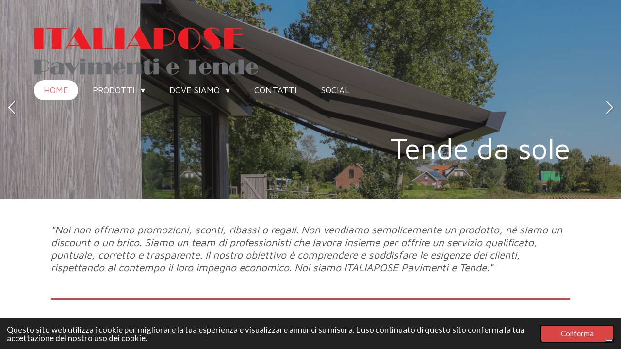

--- FILE ---
content_type: text/html; charset=UTF-8
request_url: https://www.italiapose.it/index.php?_r=2511&cat=1
body_size: 13082
content:
<!DOCTYPE html>
<html lang="it">
    <head>
        <meta http-equiv="Content-Type" content="text/html; charset=utf-8">
        <meta name="viewport" content="width=device-width, initial-scale=1.0, maximum-scale=5.0">
        <meta http-equiv="X-UA-Compatible" content="IE=edge">
        <link rel="canonical" href="https://www.italiapose.it/">
        <meta property="og:title" content="ITALIAPOSE Pavimenti e Tende">
        <meta property="og:url" content="https://www.italiapose.it/">
        <base href="https://www.italiapose.it/">
        <meta name="description" property="og:description" content="">
                <script nonce="859de6475ffb12ddc5b3120ce78d4fa2">
            
            window.JOUWWEB = window.JOUWWEB || {};
            window.JOUWWEB.application = window.JOUWWEB.application || {};
            window.JOUWWEB.application = {"backends":[{"domain":"jouwweb.nl","freeDomain":"jouwweb.site"},{"domain":"webador.com","freeDomain":"webadorsite.com"},{"domain":"webador.de","freeDomain":"webadorsite.com"},{"domain":"webador.fr","freeDomain":"webadorsite.com"},{"domain":"webador.es","freeDomain":"webadorsite.com"},{"domain":"webador.it","freeDomain":"webadorsite.com"},{"domain":"jouwweb.be","freeDomain":"jouwweb.site"},{"domain":"webador.ie","freeDomain":"webadorsite.com"},{"domain":"webador.co.uk","freeDomain":"webadorsite.com"},{"domain":"webador.at","freeDomain":"webadorsite.com"},{"domain":"webador.be","freeDomain":"webadorsite.com"},{"domain":"webador.ch","freeDomain":"webadorsite.com"},{"domain":"webador.ch","freeDomain":"webadorsite.com"},{"domain":"webador.mx","freeDomain":"webadorsite.com"},{"domain":"webador.com","freeDomain":"webadorsite.com"},{"domain":"webador.dk","freeDomain":"webadorsite.com"},{"domain":"webador.se","freeDomain":"webadorsite.com"},{"domain":"webador.no","freeDomain":"webadorsite.com"},{"domain":"webador.fi","freeDomain":"webadorsite.com"},{"domain":"webador.ca","freeDomain":"webadorsite.com"},{"domain":"webador.ca","freeDomain":"webadorsite.com"},{"domain":"webador.pl","freeDomain":"webadorsite.com"},{"domain":"webador.com.au","freeDomain":"webadorsite.com"},{"domain":"webador.nz","freeDomain":"webadorsite.com"}],"editorLocale":"it-IT","editorTimezone":"Europe\/Rome","editorLanguage":"it","analytics4TrackingId":"G-E6PZPGE4QM","analyticsDimensions":[],"backendDomain":"www.webador.it","backendShortDomain":"webador.it","backendKey":"webador-it","freeWebsiteDomain":"webadorsite.com","noSsl":false,"build":{"reference":"379899a"},"linkHostnames":["www.jouwweb.nl","www.webador.com","www.webador.de","www.webador.fr","www.webador.es","www.webador.it","www.jouwweb.be","www.webador.ie","www.webador.co.uk","www.webador.at","www.webador.be","www.webador.ch","fr.webador.ch","www.webador.mx","es.webador.com","www.webador.dk","www.webador.se","www.webador.no","www.webador.fi","www.webador.ca","fr.webador.ca","www.webador.pl","www.webador.com.au","www.webador.nz"],"assetsUrl":"https:\/\/assets.jwwb.nl","loginUrl":"https:\/\/www.webador.it\/index.php\/login","publishUrl":"https:\/\/www.webador.it\/index.php\/v2\/website\/4494991\/publish-proxy","adminUserOrIp":false,"pricing":{"plans":{"lite":{"amount":"700","currency":"EUR"},"pro":{"amount":"1200","currency":"EUR"},"business":{"amount":"2400","currency":"EUR"}},"yearlyDiscount":{"price":{"amount":"0","currency":"EUR"},"ratio":0,"percent":"0%","discountPrice":{"amount":"0","currency":"EUR"},"termPricePerMonth":{"amount":"0","currency":"EUR"},"termPricePerYear":{"amount":"0","currency":"EUR"}}},"hcUrl":{"add-product-variants":"https:\/\/help.webador.com\/hc\/it\/articles\/29426751649809","basic-vs-advanced-shipping":"https:\/\/help.webador.com\/hc\/it\/articles\/29426731685777","html-in-head":"https:\/\/help.webador.com\/hc\/it\/articles\/29426689990033","link-domain-name":"https:\/\/help.webador.com\/hc\/it\/articles\/29426688803345","optimize-for-mobile":"https:\/\/help.webador.com\/hc\/it\/articles\/29426707033617","seo":"https:\/\/help.webador.com\/hc\/it\/categories\/29387178511377","transfer-domain-name":"https:\/\/help.webador.com\/hc\/it\/articles\/29426715688209","website-not-secure":"https:\/\/help.webador.com\/hc\/it\/articles\/29426706659729"}};
            window.JOUWWEB.brand = {"type":"webador","name":"Webador","domain":"Webador.it","supportEmail":"assistenza@webador.it"};
                    
                window.JOUWWEB = window.JOUWWEB || {};
                window.JOUWWEB.websiteRendering = {"locale":"it-IT","timezone":"Europe\/Rome","routes":{"api\/upload\/product-field":"\/index.php\/_api\/upload\/product-field","checkout\/cart":"\/index.php\/cart","payment":"\/index.php\/complete-order\/:publicOrderId","payment\/forward":"\/index.php\/complete-order\/:publicOrderId\/forward","public-order":"\/index.php\/order\/:publicOrderId","checkout\/authorize":"\/index.php\/cart\/authorize\/:gateway","wishlist":"\/index.php\/wishlist"}};
                                                    window.JOUWWEB.website = {"id":4494991,"locale":"it-IT","enabled":true,"title":"ITALIAPOSE Pavimenti e Tende","hasTitle":true,"roleOfLoggedInUser":null,"ownerLocale":"it-IT","plan":"pro","freeWebsiteDomain":"webadorsite.com","backendKey":"webador-it","currency":"EUR","defaultLocale":"it-IT","url":"https:\/\/www.italiapose.it\/","homepageSegmentId":18603581,"category":"website","isOffline":false,"isPublished":true,"locales":["it-IT"],"allowed":{"ads":false,"credits":true,"externalLinks":true,"slideshow":true,"customDefaultSlideshow":true,"hostedAlbums":true,"moderators":true,"mailboxQuota":1,"statisticsVisitors":true,"statisticsDetailed":true,"statisticsMonths":1,"favicon":true,"password":true,"freeDomains":1,"freeMailAccounts":1,"canUseLanguages":false,"fileUpload":true,"legacyFontSize":false,"webshop":true,"products":10,"imageText":false,"search":true,"audioUpload":true,"videoUpload":0,"allowDangerousForms":false,"allowHtmlCode":true,"mobileBar":true,"sidebar":false,"poll":false,"allowCustomForms":true,"allowBusinessListing":true,"allowCustomAnalytics":true,"allowAccountingLink":true,"digitalProducts":false,"sitemapElement":false},"mobileBar":{"enabled":true,"theme":"accent","email":{"active":true,"value":"info@italiapose.it"},"location":{"active":true,"value":"Via Granezza 1"},"phone":{"active":true,"value":"+393929968072"},"whatsapp":{"active":true,"value":"+393929968072"},"social":{"active":true,"network":"instagram","value":"Italiapose - Pavimenti e tende "}},"webshop":{"enabled":false,"currency":"EUR","taxEnabled":false,"taxInclusive":true,"vatDisclaimerVisible":false,"orderNotice":null,"orderConfirmation":null,"freeShipping":false,"freeShippingAmount":"0.00","shippingDisclaimerVisible":false,"pickupAllowed":false,"couponAllowed":false,"detailsPageAvailable":true,"socialMediaVisible":false,"termsPage":null,"termsPageUrl":null,"extraTerms":null,"pricingVisible":true,"orderButtonVisible":true,"shippingAdvanced":false,"shippingAdvancedBackEnd":false,"soldOutVisible":true,"backInStockNotificationEnabled":true,"canAddProducts":true,"nextOrderNumber":1,"allowedServicePoints":[],"sendcloudConfigured":false,"sendcloudFallbackPublicKey":"a3d50033a59b4a598f1d7ce7e72aafdf","taxExemptionAllowed":true,"invoiceComment":null,"emptyCartVisible":true,"minimumOrderPrice":null,"productNumbersEnabled":false,"wishlistEnabled":true,"hideTaxOnCart":false},"isTreatedAsWebshop":false};                            window.JOUWWEB.cart = {"products":[],"coupon":null,"shippingCountryCode":null,"shippingChoice":null,"breakdown":[]};                            window.JOUWWEB.scripts = ["website-rendering\/slideshow"];                        window.parent.JOUWWEB.colorPalette = window.JOUWWEB.colorPalette;
        </script>
                <title>ITALIAPOSE Pavimenti e Tende</title>
                                                                            <meta property="og:image" content="https&#x3A;&#x2F;&#x2F;primary.jwwb.nl&#x2F;public&#x2F;x&#x2F;t&#x2F;a&#x2F;temp-gcwngxhxkglgyrmtngbm&#x2F;t7wt84&#x2F;vetrinafuori.jpg">
                                    <meta name="twitter:card" content="summary_large_image">
                        <meta property="twitter:image" content="https&#x3A;&#x2F;&#x2F;primary.jwwb.nl&#x2F;public&#x2F;x&#x2F;t&#x2F;a&#x2F;temp-gcwngxhxkglgyrmtngbm&#x2F;t7wt84&#x2F;vetrinafuori.jpg">
                                        <link
                rel="alternate"
                hreflang="it"
                href="https://www.italiapose.it/"
            >
                                            <script type="text/javascript">
var _iub = _iub || [];
_iub.csConfiguration = {"siteId":3910243,"cookiePolicyId":90496872,"lang":"it","storage":{"useSiteId":true}};
</script>
<script type="text/javascript" src="https://cs.iubenda.com/autoblocking/3910243.js"></script>
<script type="text/javascript" src="//cdn.iubenda.com/cs/iubenda_cs.js" charset="UTF-8" async></script>                            <script src="https://plausible.io/js/script.manual.js" nonce="859de6475ffb12ddc5b3120ce78d4fa2" data-turbo-track="reload" defer data-domain="shard16.jouwweb.nl"></script>
<link rel="stylesheet" type="text/css" href="https://gfonts.jwwb.nl/css?display=fallback&amp;family=Lato%3A400%2C700%2C400italic%2C700italic%7CMaven+Pro%3A400%2C700%2C400italic%2C700italic" nonce="859de6475ffb12ddc5b3120ce78d4fa2" data-turbo-track="dynamic">
<script src="https://assets.jwwb.nl/assets/build/website-rendering/it-IT.js?bust=4a17973363e6d280889d" nonce="859de6475ffb12ddc5b3120ce78d4fa2" data-turbo-track="reload" defer></script>
<script src="https://assets.jwwb.nl/assets/website-rendering/runtime.7bcdd12db7efaf1559ed.js?bust=985bd64258fe2552f2b6" nonce="859de6475ffb12ddc5b3120ce78d4fa2" data-turbo-track="reload" defer></script>
<script src="https://assets.jwwb.nl/assets/website-rendering/103.3d75ec3708e54af67f50.js?bust=cb0aa3c978e146edbd0d" nonce="859de6475ffb12ddc5b3120ce78d4fa2" data-turbo-track="reload" defer></script>
<script src="https://assets.jwwb.nl/assets/website-rendering/main.dbd67f25486040c79819.js?bust=beacb96e5f79f0630e2d" nonce="859de6475ffb12ddc5b3120ce78d4fa2" data-turbo-track="reload" defer></script>
<link rel="preload" href="https://assets.jwwb.nl/assets/website-rendering/styles.f78188d346eb1faf64a5.css?bust=7a6e6f2cb6becdc09bb5" as="style">
<link rel="preload" href="https://assets.jwwb.nl/assets/website-rendering/fonts/icons-website-rendering/font/website-rendering.woff2?bust=bd2797014f9452dadc8e" as="font" crossorigin>
<link rel="preconnect" href="https://gfonts.jwwb.nl">
<link rel="stylesheet" type="text/css" href="https://assets.jwwb.nl/assets/website-rendering/styles.f78188d346eb1faf64a5.css?bust=7a6e6f2cb6becdc09bb5" nonce="859de6475ffb12ddc5b3120ce78d4fa2" data-turbo-track="dynamic">
<link rel="preconnect" href="https://assets.jwwb.nl">
<link rel="stylesheet" type="text/css" href="https://primary.jwwb.nl/public/x/t/a/temp-gcwngxhxkglgyrmtngbm/style.css?bust=1752577686" nonce="859de6475ffb12ddc5b3120ce78d4fa2" data-turbo-track="dynamic">    </head>
    <body
        id="top"
        class="jw-is-slideshow jw-header-is-image jw-is-segment-page jw-is-frontend jw-is-no-sidebar jw-is-no-messagebar jw-is-no-touch-device jw-is-no-mobile"
                                    data-jouwweb-page="18603581"
                                                data-jouwweb-segment-id="18603581"
                                                data-jouwweb-segment-type="page"
                                                data-template-threshold="960"
                                                data-template-name="concert-banner&#x7C;fjord-banner"
                            itemscope
        itemtype="https://schema.org/WebSite"
    >
                                    <meta itemprop="url" content="https://www.italiapose.it/">
        <div class="jw-background"></div>
        <div class="jw-body">
            <div class="jw-mobile-menu jw-mobile-is-logo js-mobile-menu">
            <span class="jw-mobile-menu__button jw-mobile-menu__button--dummy"></span>        <div class="jw-mobile-header jw-mobile-header--image">
        <span            class="jw-mobile-header-content"
                        >
                            <img class="jw-mobile-logo jw-mobile-logo--landscape" src="https://primary.jwwb.nl/public/x/t/a/temp-gcwngxhxkglgyrmtngbm/logo-high.png?enable-io=true&amp;enable=upscale&amp;height=70" srcset="https://primary.jwwb.nl/public/x/t/a/temp-gcwngxhxkglgyrmtngbm/logo-high.png?enable-io=true&amp;enable=upscale&amp;height=70 1x" alt="ITALIAPOSE Pavimenti e Tende" title="ITALIAPOSE Pavimenti e Tende">                                </span>
    </div>

    
            <button
            type="button"
            class="jw-mobile-menu__button jw-mobile-toggle"
            aria-label="Pulsante Menu"
        >
            <span class="jw-icon-burger"></span>
        </button>
    </div>
            <header class="header-wrap js-topbar-content-container js-fixed-header-container">
        <div class="header-wrap__inner">
        <div class="header">
            <div class="jw-header-logo">
            <div
    id="jw-header-image-container"
    class="jw-header jw-header-image jw-header-image-toggle"
    style="flex-basis: 485px; max-width: 485px; flex-shrink: 1;"
>
        <img id="jw-header-image" data-image-id="149908959" srcset="https://primary.jwwb.nl/public/x/t/a/temp-gcwngxhxkglgyrmtngbm/logo-high.png?enable-io=true&amp;width=485 485w" class="jw-header-image" title="ITALIAPOSE Pavimenti e Tende" style="" sizes="485px" width="485" height="100" intrinsicsize="485.00 x 100.00" alt="ITALIAPOSE Pavimenti e Tende">        </div>
        <div
    class="jw-header jw-header-title-container jw-header-text jw-header-text-toggle"
    data-stylable="true"
>
    <h1        id="jw-header-title"
        class="jw-header-title"
            >
        ITALIAPOSE Pavimenti e Tende    </h1>
</div>
</div>
        </div>
        <nav class="menu jw-menu-copy">
            <ul
    id="jw-menu"
    class="jw-menu jw-menu-horizontal"
            >
            <li
    class="jw-menu-item jw-menu-is-active"
>
        <a        class="jw-menu-link js-active-menu-item"
        href="/"                                            data-page-link-id="18603581"
                            >
                <span class="">
            HOME        </span>
            </a>
                </li>
            <li
    class="jw-menu-item jw-menu-has-submenu"
>
        <a        class="jw-menu-link"
        href="/prodotti"                                            data-page-link-id="18603582"
                            >
                <span class="">
            PRODOTTI        </span>
                    <span class="jw-arrow jw-arrow-toplevel"></span>
            </a>
                    <ul
            class="jw-submenu"
                    >
                            <li
    class="jw-menu-item jw-menu-has-submenu"
>
        <a        class="jw-menu-link"
        href="/prodotti/pavimenti"                                            data-page-link-id="18890955"
                            >
                <span class="">
            PAVIMENTI        </span>
                    <span class="jw-arrow"></span>
            </a>
                    <ul
            class="jw-submenu"
                    >
                            <li
    class="jw-menu-item"
>
        <a        class="jw-menu-link"
        href="/prodotti/pavimenti/parquet"                                            data-page-link-id="18937641"
                            >
                <span class="">
            Parquet        </span>
            </a>
                </li>
                            <li
    class="jw-menu-item"
>
        <a        class="jw-menu-link"
        href="/prodotti/pavimenti/laminato"                                            data-page-link-id="18937642"
                            >
                <span class="">
            Laminato        </span>
            </a>
                </li>
                            <li
    class="jw-menu-item"
>
        <a        class="jw-menu-link"
        href="/prodotti/pavimenti/lvt"                                            data-page-link-id="18937646"
                            >
                <span class="">
            Lvt        </span>
            </a>
                </li>
                            <li
    class="jw-menu-item"
>
        <a        class="jw-menu-link"
        href="/prodotti/pavimenti/spc"                                            data-page-link-id="18937649"
                            >
                <span class="">
            Spc        </span>
            </a>
                </li>
                            <li
    class="jw-menu-item"
>
        <a        class="jw-menu-link"
        href="/prodotti/pavimenti/piastrelle"                                            data-page-link-id="18937658"
                            >
                <span class="">
            Piastrelle        </span>
            </a>
                </li>
                    </ul>
        </li>
                            <li
    class="jw-menu-item"
>
        <a        class="jw-menu-link"
        href="/prodotti/pergole"                                            data-page-link-id="18890964"
                            >
                <span class="">
            PERGOLE        </span>
            </a>
                </li>
                            <li
    class="jw-menu-item"
>
        <a        class="jw-menu-link"
        href="/prodotti/tende"                                            data-page-link-id="18890962"
                            >
                <span class="">
            TENDE        </span>
            </a>
                </li>
                    </ul>
        </li>
            <li
    class="jw-menu-item jw-menu-has-submenu"
>
        <a        class="jw-menu-link"
        href="/dove-siamo"                                            data-page-link-id="19460739"
                            >
                <span class="">
            DOVE SIAMO        </span>
                    <span class="jw-arrow jw-arrow-toplevel"></span>
            </a>
                    <ul
            class="jw-submenu"
                    >
                            <li
    class="jw-menu-item"
>
        <a        class="jw-menu-link"
        href="/dove-siamo/showroom"                                            data-page-link-id="18604615"
                            >
                <span class="">
            SHOWROOM        </span>
            </a>
                </li>
                    </ul>
        </li>
            <li
    class="jw-menu-item"
>
        <a        class="jw-menu-link"
        href="/contatti"                                            data-page-link-id="18603583"
                            >
                <span class="">
            CONTATTI        </span>
            </a>
                </li>
            <li
    class="jw-menu-item"
>
        <a        class="jw-menu-link"
        href="/social"                                            data-page-link-id="21953383"
                            >
                <span class="">
            SOCIAL        </span>
            </a>
                </li>
    
    </ul>

    <script nonce="859de6475ffb12ddc5b3120ce78d4fa2" id="jw-mobile-menu-template" type="text/template">
        <ul id="jw-menu" class="jw-menu jw-menu-horizontal jw-menu-spacing--mobile-bar">
                            <li
    class="jw-menu-item jw-menu-is-active"
>
        <a        class="jw-menu-link js-active-menu-item"
        href="/"                                            data-page-link-id="18603581"
                            >
                <span class="">
            HOME        </span>
            </a>
                </li>
                            <li
    class="jw-menu-item jw-menu-has-submenu"
>
        <a        class="jw-menu-link"
        href="/prodotti"                                            data-page-link-id="18603582"
                            >
                <span class="">
            PRODOTTI        </span>
                    <span class="jw-arrow jw-arrow-toplevel"></span>
            </a>
                    <ul
            class="jw-submenu"
                    >
                            <li
    class="jw-menu-item jw-menu-has-submenu"
>
        <a        class="jw-menu-link"
        href="/prodotti/pavimenti"                                            data-page-link-id="18890955"
                            >
                <span class="">
            PAVIMENTI        </span>
                    <span class="jw-arrow"></span>
            </a>
                    <ul
            class="jw-submenu"
                    >
                            <li
    class="jw-menu-item"
>
        <a        class="jw-menu-link"
        href="/prodotti/pavimenti/parquet"                                            data-page-link-id="18937641"
                            >
                <span class="">
            Parquet        </span>
            </a>
                </li>
                            <li
    class="jw-menu-item"
>
        <a        class="jw-menu-link"
        href="/prodotti/pavimenti/laminato"                                            data-page-link-id="18937642"
                            >
                <span class="">
            Laminato        </span>
            </a>
                </li>
                            <li
    class="jw-menu-item"
>
        <a        class="jw-menu-link"
        href="/prodotti/pavimenti/lvt"                                            data-page-link-id="18937646"
                            >
                <span class="">
            Lvt        </span>
            </a>
                </li>
                            <li
    class="jw-menu-item"
>
        <a        class="jw-menu-link"
        href="/prodotti/pavimenti/spc"                                            data-page-link-id="18937649"
                            >
                <span class="">
            Spc        </span>
            </a>
                </li>
                            <li
    class="jw-menu-item"
>
        <a        class="jw-menu-link"
        href="/prodotti/pavimenti/piastrelle"                                            data-page-link-id="18937658"
                            >
                <span class="">
            Piastrelle        </span>
            </a>
                </li>
                    </ul>
        </li>
                            <li
    class="jw-menu-item"
>
        <a        class="jw-menu-link"
        href="/prodotti/pergole"                                            data-page-link-id="18890964"
                            >
                <span class="">
            PERGOLE        </span>
            </a>
                </li>
                            <li
    class="jw-menu-item"
>
        <a        class="jw-menu-link"
        href="/prodotti/tende"                                            data-page-link-id="18890962"
                            >
                <span class="">
            TENDE        </span>
            </a>
                </li>
                    </ul>
        </li>
                            <li
    class="jw-menu-item jw-menu-has-submenu"
>
        <a        class="jw-menu-link"
        href="/dove-siamo"                                            data-page-link-id="19460739"
                            >
                <span class="">
            DOVE SIAMO        </span>
                    <span class="jw-arrow jw-arrow-toplevel"></span>
            </a>
                    <ul
            class="jw-submenu"
                    >
                            <li
    class="jw-menu-item"
>
        <a        class="jw-menu-link"
        href="/dove-siamo/showroom"                                            data-page-link-id="18604615"
                            >
                <span class="">
            SHOWROOM        </span>
            </a>
                </li>
                    </ul>
        </li>
                            <li
    class="jw-menu-item"
>
        <a        class="jw-menu-link"
        href="/contatti"                                            data-page-link-id="18603583"
                            >
                <span class="">
            CONTATTI        </span>
            </a>
                </li>
                            <li
    class="jw-menu-item"
>
        <a        class="jw-menu-link"
        href="/social"                                            data-page-link-id="21953383"
                            >
                <span class="">
            SOCIAL        </span>
            </a>
                </li>
            
                    </ul>
    </script>
        </nav>
    </div>
</header>
<div
    id="jw-slideshow"
    class="jw-slideshow jw-slideshow-toggle jw-slideshow--multiple jw-slideshow--height-ratio jw-slideshow--parallax jw-slideshow--parallax-effect banner-md"
    data-pause="7000"
    data-autoplay="1"
    data-transition="fade"
    data-ratio="0.57"
>
        <ul>
                    <li class="jw-slideshow-slide">
    <div data-key="0" data-text="Tende da sole" data-subtext="" data-buttontext="" data-buttontarget="_self" data-backdrop="1" data-layout="text" style="background-position: 50% 33%; background-image: url(&#039;https://primary.jwwb.nl/public/x/t/a/temp-gcwngxhxkglgyrmtngbm/gvdb5134-petribi-ke-outdoor-hdr-gvdbroecke-standard.jpg?enable-io=true&amp;fit=bounds&amp;width=1920&amp;height=1920&#039;);" data-background-position-x="0.5" data-background-position-y="0.33" class="jw-slideshow-slide-content jw-slideshow-slide-content--display-cover jw-slideshow-slide-content--backdrop jw-slideshow-slide-content--captions">                            <div class="jw-slideshow-slide-backdrop"></div>
                        <div class="bx-caption-wrapper jw-slideshow-slide-align-right">
            <div class="bx-caption">
                <div class="jw-slideshow-title">Tende da sole</div>
                                            </div>
        </div>
    </div>
</li>

                    <li class="jw-slideshow-slide">
    <div data-key="1" data-text="Pavimento vinilico" data-subtext="" data-buttontext="" data-buttontarget="_self" data-backdrop="1" data-layout="text" style="background-position: 53% 66%; background-image: url(&#039;https://primary.jwwb.nl/public/x/t/a/temp-gcwngxhxkglgyrmtngbm/cq5damweb8.jpg?enable-io=true&amp;fit=bounds&amp;width=1920&amp;height=1920&#039;);" data-background-position-x="0.53" data-background-position-y="0.66" class="jw-slideshow-slide-content jw-slideshow-slide-content--display-cover jw-slideshow-slide-content--backdrop jw-slideshow-slide-content--captions">                            <div class="jw-slideshow-slide-backdrop"></div>
                        <div class="bx-caption-wrapper jw-slideshow-slide-align-right">
            <div class="bx-caption">
                <div class="jw-slideshow-title">Pavimento vinilico</div>
                                            </div>
        </div>
    </div>
</li>

                    <li class="jw-slideshow-slide">
    <div data-key="2" data-text="Pergole" data-subtext="" data-buttontext="" data-buttontarget="_self" data-backdrop="1" data-layout="text" style="background-position: 50% 19%; background-image: url(&#039;https://primary.jwwb.nl/public/x/t/a/temp-gcwngxhxkglgyrmtngbm/2-standard.jpg?enable-io=true&amp;fit=bounds&amp;width=1920&amp;height=1920&#039;);" data-background-position-x="0.5" data-background-position-y="0.19" class="jw-slideshow-slide-content jw-slideshow-slide-content--display-cover jw-slideshow-slide-content--backdrop jw-slideshow-slide-content--captions">                            <div class="jw-slideshow-slide-backdrop"></div>
                        <div class="bx-caption-wrapper jw-slideshow-slide-align-right">
            <div class="bx-caption">
                <div class="jw-slideshow-title">Pergole</div>
                                            </div>
        </div>
    </div>
</li>

                    <li class="jw-slideshow-slide">
    <div data-key="3" data-text="&amp;nbsp;Rivestimento parete" data-subtext="" data-buttontext="" data-buttontarget="_self" data-backdrop="1" data-layout="text" style="background-position: 50% 41%; background-image: url(&#039;https://primary.jwwb.nl/public/x/t/a/temp-gcwngxhxkglgyrmtngbm/piastrelle-cucina.webp?enable-io=true&amp;fit=bounds&amp;width=1920&amp;height=1920&#039;);" data-background-position-x="0.5" data-background-position-y="0.41" class="jw-slideshow-slide-content jw-slideshow-slide-content--display-cover jw-slideshow-slide-content--backdrop jw-slideshow-slide-content--captions">                            <div class="jw-slideshow-slide-backdrop"></div>
                        <div class="bx-caption-wrapper jw-slideshow-slide-align-right">
            <div class="bx-caption">
                <div class="jw-slideshow-title">&nbsp;Rivestimento parete</div>
                                            </div>
        </div>
    </div>
</li>

                    <li class="jw-slideshow-slide">
    <div data-key="4" data-text="Tende a rullo" data-subtext="" data-buttontext="" data-buttontarget="_self" data-backdrop="1" data-layout="text" style="background-position: 50% 47%; background-image: url(&#039;https://primary.jwwb.nl/public/x/t/a/temp-gcwngxhxkglgyrmtngbm/fotorullo.png?enable-io=true&amp;fit=bounds&amp;width=1920&amp;height=1920&#039;);" data-background-position-x="0.5" data-background-position-y="0.47" class="jw-slideshow-slide-content jw-slideshow-slide-content--display-cover jw-slideshow-slide-content--backdrop jw-slideshow-slide-content--captions">                            <div class="jw-slideshow-slide-backdrop"></div>
                        <div class="bx-caption-wrapper jw-slideshow-slide-align-right">
            <div class="bx-caption">
                <div class="jw-slideshow-title">Tende a rullo</div>
                                            </div>
        </div>
    </div>
</li>

                    <li class="jw-slideshow-slide">
    <div data-key="5" data-text="Pavimento Spc" data-subtext="" data-buttontext="" data-buttontarget="_self" data-backdrop="0" data-layout="text" style="background-position: 32% 66%; background-image: url(&#039;https://primary.jwwb.nl/public/x/t/a/temp-gcwngxhxkglgyrmtngbm/image-standard.png?enable-io=true&amp;fit=bounds&amp;width=1920&amp;height=1920&#039;);" data-background-position-x="0.32" data-background-position-y="0.66" class="jw-slideshow-slide-content jw-slideshow-slide-content--display-cover jw-slideshow-slide-content--no-backdrop jw-slideshow-slide-content--captions">                                <div class="bx-caption-wrapper jw-slideshow-slide-align-right">
            <div class="bx-caption">
                <div class="jw-slideshow-title">Pavimento Spc</div>
                                            </div>
        </div>
    </div>
</li>

                    <li class="jw-slideshow-slide">
    <div data-key="6" data-text="Piastrella da esterno" data-subtext="" data-buttontext="" data-buttontarget="_self" data-backdrop="1" data-layout="text" style="background-position: 50% 77%; background-image: url(&#039;https://primary.jwwb.nl/public/x/t/a/temp-gcwngxhxkglgyrmtngbm/lounge_-copy-standard.jpg?enable-io=true&amp;fit=bounds&amp;width=1920&amp;height=1920&#039;);" data-background-position-x="0.5" data-background-position-y="0.77" class="jw-slideshow-slide-content jw-slideshow-slide-content--display-cover jw-slideshow-slide-content--backdrop jw-slideshow-slide-content--captions">                            <div class="jw-slideshow-slide-backdrop"></div>
                        <div class="bx-caption-wrapper jw-slideshow-slide-align-right">
            <div class="bx-caption">
                <div class="jw-slideshow-title">Piastrella da esterno</div>
                                            </div>
        </div>
    </div>
</li>

                    <li class="jw-slideshow-slide">
    <div data-key="7" data-text="Rivestimento bagno" data-subtext="" data-buttontext="" data-buttontarget="_self" data-backdrop="1" data-layout="text" style="background-position: 50% 34%; background-image: url(&#039;https://primary.jwwb.nl/public/x/t/a/temp-gcwngxhxkglgyrmtngbm/152754-14858921.jpg?enable-io=true&amp;fit=bounds&amp;width=1920&amp;height=1920&#039;);" data-background-position-x="0.5" data-background-position-y="0.34" class="jw-slideshow-slide-content jw-slideshow-slide-content--display-cover jw-slideshow-slide-content--backdrop jw-slideshow-slide-content--captions">                            <div class="jw-slideshow-slide-backdrop"></div>
                        <div class="bx-caption-wrapper jw-slideshow-slide-align-right">
            <div class="bx-caption">
                <div class="jw-slideshow-title">Rivestimento bagno</div>
                                            </div>
        </div>
    </div>
</li>

            </ul>
        <div class="jw-slideshow__scroll-arrow">
        <i class="website-rendering-icon-down-open-big"></i>
    </div>
    <style>
                .jw-slideshow-slide-content {
            min-height: 57vh;
        }
        @media screen and (min-height: 1200px) {
            .jw-slideshow-slide-content {
                min-height: 684px;
            }
        }
            </style>
</div>

<script nonce="859de6475ffb12ddc5b3120ce78d4fa2">
    JOUWWEB.templateConfig = {
        header: {
            selector: '.header-wrap__inner',
            mobileSelector: '.jw-mobile-menu',
            updatePusher: function (topHeight) {
                var $sliderStyle = $('#sliderStyle');

                if ($sliderStyle.length === 0) {
                    $sliderStyle = $('<style />')
                        .attr('id', 'sliderStyle')
                        .appendTo(document.body);
                }

                // Header height without mobile bar
                var headerHeight = $('.header-wrap__inner').outerHeight();

                var paddingTop = topHeight;
                var paddingBottom = Math.min(headerHeight * (2/3), 60);
                $sliderStyle.html(
                    '.jw-slideshow-slide-content {' +
                    '    padding-top: ' + paddingTop + 'px;' +
                    '    padding-bottom: ' + paddingBottom + 'px;' +
                    '}' +
                    '.bx-controls-direction {' +
                    '    margin-top: ' + ((paddingTop - paddingBottom) / 2) + 'px;' +
                    '}'
                );

                // make sure slider also gets correct height (because of the added padding)
                $('.jw-slideshow-slide[aria-hidden=false]').each(function (index) {
                    var $this = $(this);
                    topHeight = $this.outerHeight() > topHeight ? $this.outerHeight() : topHeight;
                    $this.closest('.bx-viewport').css({
                        height: topHeight + 'px',
                    });
                });

                // If a page has a message-bar, offset the mobile nav.
                const $messageBar = $('.message-bar');
                if ($messageBar.length > 0) {
                    $('.js-mobile-menu, .jw-menu-clone').css('top', $messageBar.outerHeight());
                }
            },
        },
        mainContentOffset: function () {
            const $body = $('body');

            function measureAffixedHeaderHeight() {
                const $headerWrap = $('.header-wrap');
                const $headerWrapInner = $('.header-wrap__inner');

                // Early return if header is already affixed
                if ($body.hasClass('jw-is-header-affix')) {
                    return $headerWrap.height();
                }

                // Switch to affixed header (without transition)
                $headerWrapInner.css('transition', 'none');
                $body.addClass('jw-is-header-affix');

                // Measure affixed header height
                const headerHeight = $headerWrap.height();

                // Switch back to unaffixed header (without transition)
                $body.removeClass('jw-is-header-affix');
                $headerWrap.height(); // force reflow
                $headerWrapInner.css('transition', '');

                return headerHeight;
            }

            const headerHeight = measureAffixedHeaderHeight();
            return $('.main-content').offset().top - ($body.hasClass('jw-menu-is-mobile') ? 0 : headerHeight);
        },
    };
</script>
<div class="main-content">
    
<main class="block-content">
    <div data-section-name="content" class="jw-section jw-section-content jw-responsive">
        <div
    id="jw-element-278568296"
    data-jw-element-id="278568296"
        class="jw-tree-node jw-element jw-strip-root jw-tree-container jw-node-is-first-child jw-node-is-last-child"
>
    <div
    id="jw-element-363297365"
    data-jw-element-id="363297365"
        class="jw-tree-node jw-element jw-strip jw-tree-container jw-strip--default jw-strip--style-color jw-strip--color-default jw-strip--padding-both jw-node-is-first-child jw-strip--primary jw-node-is-last-child"
>
    <div class="jw-strip__content-container"><div class="jw-strip__content jw-responsive">
                    <div
    id="jw-element-469425798"
    data-jw-element-id="469425798"
        class="jw-tree-node jw-element jw-image-text jw-node-is-first-child"
>
    <div class="jw-element-imagetext-text">
            <h3 class="jw-heading-70"><em>"Noi non offriamo promozioni, sconti, ribassi o regali. Non vendiamo semplicemente un prodotto, n&eacute; siamo un discount o un brico. Siamo un team di professionisti che lavora insieme per offrire un servizio qualificato, puntuale, corretto e trasparente. Il nostro obiettivo &egrave; comprendere e soddisfare le esigenze dei clienti, rispettando al contempo il loro impegno economico. Noi siamo ITALIAPOSE Pavimenti e Tende."</em></h3>    </div>
</div><div
    id="jw-element-281690841"
    data-jw-element-id="281690841"
        class="jw-tree-node jw-element jw-separator"
>
    <div class="jw-element-separator-padding">
    <hr
        class="jw-element-separator jw-element-separator--thick jw-element-separator--solid"
        style="--jw-element-separator__margin&#x3A;&#x20;2.0000em&#x3B;border-color&#x3A;&#x20;var&#x28;--jw-swatch--paragraph-link-color,&#x20;&#x23;ff0000&#x29;"
    />
</div>
</div><div
    id="jw-element-278571953"
    data-jw-element-id="278571953"
        class="jw-tree-node jw-element jw-image-text"
>
    <div class="jw-element-imagetext-text">
            <h1 style="text-align: center;" class="jw-heading-130"><strong><span style="color: #000000;"><span style="color: #ff0000;">ITALIAPOSE Pavimenti e tende</span> &egrave; presenti nel mercato da 25 anni.</span></strong></h1>
<h3 class="jw-heading-70">Siamo un&rsquo;azienda leader nel settore, nota per la professionalit&agrave; e l&rsquo;attenzione meticolosa ai dettagli.</h3>
<h3 class="jw-heading-70">&nbsp;Il nostro team &egrave; formato da 2 dipendenti che si occupano della parte organizzativa dei lavori, un geometra responsabile dei sopralluoghi, della supervisione ed assistenza dei progetti nei cantieri, infine 6 posatori interni esperti nella posa in opera dei pavimenti.</h3>
<h3 class="jw-heading-70">Specializzati nella posa in opera di pavimenti in linoleum, gomma, PVC eterogenei/omogenei, e moquette, operiamo nel settore contract, alberghiero, industriale e farmaceutico.<span></span></h3>
<h3 class="jw-heading-70"><span>Lavoriamo anche per i singoli privati offrendo una vasta gamma di soluzioni per pavimenti e rivestimenti: parquet, laminato, SPC, vinile, gomma, moquette, ceramica, oltre a rivestimenti per pareti.</span></h3>
<h3 class="jw-heading-70">Completano l'offerta le&nbsp;tende da sole interne ed esterne (oscuranti e trasparenti), le pergole addossate, autoportanti e bioclimatiche, ideali per valorizzare gli spazi esterni.</h3>
<h2 class="jw-heading-100"><strong>Il nostro punto di forza risiede nel servizio personalizzato e completo.</strong></h2>
<h3 class="jw-heading-70">Seguiamo ogni fase del progetto, dalla consulenza iniziale alla posa in opera, garantendo sopralluoghi e preventivi gratuiti.</h3>
<h3 class="jw-heading-70">Prestiamo particolare attenzione alla posa in opera, eseguita esclusivamente dal nostro personale interno qualificato. Rispettiamo rigorosamente le tempistiche concordate, l&rsquo;ambiente di lavoro e le specifiche esigenze del singolo cliente, assicurando un risultato impeccabile.</h3>
<h3 class="jw-heading-70">Inoltre, il nostro impegno non si esaurisce con la vendita: garantiamo un&rsquo;assistenza post-vendita completa per rispondere a qualsiasi dubbio o necessit&agrave;, offrendo un supporto costante per mantenere alta la soddisfazione dei nostri acquirenti.</h3>
<h3 class="jw-heading-70">Grazie all&rsquo;esperienza maturata in importanti progetti su larga scala, siamo dotati di tutte le certificazioni richieste dalle normative vigenti, che ci consentono di operare sia in ambito pubblico che privato con elevati standard di sicurezza e qualit&agrave;.</h3>
<h3 class="jw-heading-70">Offriamo inoltre massima flessibilit&agrave; operativa su tutto il territorio nazionale, garantendo interventi in orari notturni o festivi per assicurare la continuit&agrave; dei progetti e minimizzare i disagi.</h3>
<h2 class="jw-heading-100">La nostra professionalit&agrave; e attenzione ai dettagli ci rendono il partner ideale per realizzazioni di alto livello.</h2>    </div>
</div><div
    id="jw-element-449807483"
    data-jw-element-id="449807483"
        class="jw-tree-node jw-element jw-separator"
>
    <div class="jw-element-separator-padding">
    <hr
        class="jw-element-separator jw-element-separator--thick jw-element-separator--solid"
        style="--jw-element-separator__margin&#x3A;&#x20;2.0000em&#x3B;border-color&#x3A;&#x20;var&#x28;--jw-swatch--paragraph-link-color,&#x20;&#x23;da4444&#x29;"
    />
</div>
</div><div
    id="jw-element-449807384"
    data-jw-element-id="449807384"
        class="jw-tree-node jw-element jw-image-text"
>
    <div class="jw-element-imagetext-text">
            <h2 class="jw-heading-100"><span>Lo Showroom si trova a <a data-jwlink-type="extern" data-jwlink-identifier="https://www.bing.com/maps?osid=d7754b14-1b5f-4666-a07b-5c9385bd81f3&amp;cp=45.71233~11.480874&amp;lvl=17&amp;pi=0&amp;imgid=17f49f1d-9264-438b-b7db-5c72c55879c7&amp;v=2&amp;sV=2&amp;form=S00027" data-jwlink-title="" href="https://www.bing.com/maps?osid=d7754b14-1b5f-4666-a07b-5c9385bd81f3&amp;cp=45.71233~11.480874&amp;lvl=17&amp;pi=0&amp;imgid=17f49f1d-9264-438b-b7db-5c72c55879c7&amp;v=2&amp;sV=2&amp;form=S00027">Thiene (VI) in via Granezza 1</a> - al semaforo dello stadio di calcio Miotto. </span></h2>
<h2 class="jw-heading-100"><span>Siamo aperti dal luned&igrave; al sabato, ma consigliamo di prendere un'appuntamento chiamando il numero <a data-jwlink-type="phone" data-jwlink-identifier="+390445380001" data-jwlink-title="+390445380001" href="tel:+390445380001">0445 380001</a>&nbsp;oppure inviando un'email ad&nbsp;<a href="mailto:info@italiapose.it">info@italiapose.it.</a></span></h2>
<h2 class="jw-heading-100"><span></span></h2>
<h2 class="jw-heading-100"><span>Vieni a trovarci!!</span></h2>    </div>
</div><div
    id="jw-element-279735313"
    data-jw-element-id="279735313"
        class="jw-tree-node jw-element jw-separator"
>
    <div class="jw-element-separator-padding">
    <hr
        class="jw-element-separator jw-element-separator--thick jw-element-separator--solid"
        style="--jw-element-separator__margin&#x3A;&#x20;2.0000em&#x3B;border-color&#x3A;&#x20;var&#x28;--jw-swatch--paragraph-link-color,&#x20;&#x23;ff0000&#x29;"
    />
</div>
</div><div
    id="jw-element-278587352"
    data-jw-element-id="278587352"
        class="jw-tree-node jw-element jw-social-follow"
>
    <div class="jw-element-social-follow jw-element-social-follow--size-xl jw-element-social-follow--style-icononly jw-element-social-follow--icon-style-default jw-element-social-follow--color-brand"
     style="text-align: left">
    <span class="jw-element-content">
    <a
            href="https://facebook.com/italiapose/"
            target="_blank"
            rel="noopener"
            style=""
            class="jw-element-social-follow-profile jw-element-social-follow-profile--medium-facebook"
                    >
            <i class="website-rendering-icon-facebook"></i>
        </a><a
            href="https://instagram.com/italiapose_thiene/"
            target="_blank"
            rel="noopener"
            style=""
            class="jw-element-social-follow-profile jw-element-social-follow-profile--medium-instagram"
                    >
            <i class="website-rendering-icon-instagram"></i>
        </a><a
            href="https://api.whatsapp.com/send?phone=393335868138"
            target="_blank"
            rel="noopener"
            style=""
            class="jw-element-social-follow-profile jw-element-social-follow-profile--medium-whatsapp"
                    >
            <i class="website-rendering-icon-whatsapp"></i>
        </a>    </span>
    </div>
</div><div
    id="jw-element-278596043"
    data-jw-element-id="278596043"
        class="jw-tree-node jw-element jw-separator jw-node-is-last-child"
>
    <div class="jw-element-separator-padding">
    <hr
        class="jw-element-separator jw-element-separator--normal jw-element-separator--solid"
        style="--jw-element-separator__margin&#x3A;&#x20;2.0000em&#x3B;border-color&#x3A;&#x20;&#x23;f00"
    />
</div>
</div></div></div></div></div>            </div>
</main>
    </div>
<footer class="block-footer">
    <div
        data-section-name="footer"
        class="jw-section jw-section-footer jw-responsive"
    >
                <div class="jw-strip jw-strip--default jw-strip--style-color jw-strip--primary jw-strip--color-default jw-strip--padding-both"><div class="jw-strip__content-container"><div class="jw-strip__content jw-responsive">            <div
    id="jw-element-278568295"
    data-jw-element-id="278568295"
        class="jw-tree-node jw-element jw-simple-root jw-tree-container jw-node-is-first-child jw-node-is-last-child"
>
    <div
    id="jw-element-286456077"
    data-jw-element-id="286456077"
        class="jw-tree-node jw-element jw-image jw-node-is-first-child"
>
    <div
    class="jw-intent jw-element-image jw-element-content jw-element-image-is-left"
            style="width: 100%;"
    >
            
        
                <picture
            class="jw-element-image__image-wrapper jw-image-is-square jw-intrinsic"
            style="padding-top: 21%;"
        >
                                            <img class="jw-element-image__image jw-intrinsic__item" style="--jw-element-image--pan-x: 0.5; --jw-element-image--pan-y: 0.35;" alt="" src="https://primary.jwwb.nl/public/x/t/a/temp-gcwngxhxkglgyrmtngbm/t7wt84/vetrinafuori.jpg?enable-io=true&amp;enable=upscale&amp;crop=4.7619%3A1%2Coffset-y35&amp;width=800" srcset="https://primary.jwwb.nl/public/x/t/a/temp-gcwngxhxkglgyrmtngbm/t7wt84/vetrinafuori.jpg?enable-io=true&amp;crop=4.7619%3A1%2Coffset-y35&amp;width=96 96w, https://primary.jwwb.nl/public/x/t/a/temp-gcwngxhxkglgyrmtngbm/t7wt84/vetrinafuori.jpg?enable-io=true&amp;crop=4.7619%3A1%2Coffset-y35&amp;width=147 147w, https://primary.jwwb.nl/public/x/t/a/temp-gcwngxhxkglgyrmtngbm/t7wt84/vetrinafuori.jpg?enable-io=true&amp;crop=4.7619%3A1%2Coffset-y35&amp;width=226 226w, https://primary.jwwb.nl/public/x/t/a/temp-gcwngxhxkglgyrmtngbm/t7wt84/vetrinafuori.jpg?enable-io=true&amp;crop=4.7619%3A1%2Coffset-y35&amp;width=347 347w, https://primary.jwwb.nl/public/x/t/a/temp-gcwngxhxkglgyrmtngbm/t7wt84/vetrinafuori.jpg?enable-io=true&amp;crop=4.7619%3A1%2Coffset-y35&amp;width=532 532w, https://primary.jwwb.nl/public/x/t/a/temp-gcwngxhxkglgyrmtngbm/t7wt84/vetrinafuori.jpg?enable-io=true&amp;crop=4.7619%3A1%2Coffset-y35&amp;width=816 816w, https://primary.jwwb.nl/public/x/t/a/temp-gcwngxhxkglgyrmtngbm/t7wt84/vetrinafuori.jpg?enable-io=true&amp;crop=4.7619%3A1%2Coffset-y35&amp;width=1252 1252w, https://primary.jwwb.nl/public/x/t/a/temp-gcwngxhxkglgyrmtngbm/t7wt84/vetrinafuori.jpg?enable-io=true&amp;crop=4.7619%3A1%2Coffset-y35&amp;width=1920 1920w" sizes="auto, min(100vw, 1200px), 100vw" loading="lazy" width="800" height="168">                    </picture>

            </div>
</div><div
    id="jw-element-278572268"
    data-jw-element-id="278572268"
        class="jw-tree-node jw-element jw-map"
>
        <div class="jw-map-wrapper jw-map--marker-accent">
        <div
            id="jw-map-278572268"
            class="jw-map-div"
            style="min-height: 214px;"
            data-lat="45.71255481978"
            data-lng="11.481647324981"
            data-zoom="13"
            data-controls="1"
            data-location="Via Granezza, 1, 36016 Thiene VI, Italia"
            data-location-lat="45.7121946"
            data-location-lng="11.4835356"
            data-theme="normal"
        ></div>
            </div>
</div><div
    id="jw-element-278573561"
    data-jw-element-id="278573561"
        class="jw-tree-node jw-element jw-separator"
>
    <div class="jw-element-separator-padding">
    <hr
        class="jw-element-separator jw-element-separator--normal jw-element-separator--solid"
        style="--jw-element-separator__margin&#x3A;&#x20;2.0000em"
    />
</div>
</div><div
    id="jw-element-281669938"
    data-jw-element-id="281669938"
        class="jw-tree-node jw-element jw-columns jw-tree-container jw-tree-horizontal jw-columns--mode-flex jw-node-is-last-child"
>
    <div
    id="jw-element-281669939"
    data-jw-element-id="281669939"
            style="width: 33.333333333333%"
        class="jw-tree-node jw-element jw-column jw-tree-container jw-node-is-first-child jw-responsive lt400 lt480 lt540 lt600 lt640 lt800"
>
    <div
    id="jw-element-281670061"
    data-jw-element-id="281670061"
        class="jw-tree-node jw-element jw-image-text jw-node-is-first-child jw-node-is-last-child"
>
    <div class="jw-element-imagetext-text">
            <p><strong>ITALIAPOSE Pavimenti e Tende S.r.l.</strong><br /><span>Codice Fiscale e P. IVA n. 04095770246</span><br /><span>REA N&deg; VI-378542</span><br /><span>Cap. Soc. &euro; 20.000,00 i.v.</span><br /><span>CCIAA di Vicenza</span></p>    </div>
</div></div><div
    id="jw-element-281669940"
    data-jw-element-id="281669940"
            style="width: 33.333333333333%"
        class="jw-tree-node jw-element jw-column jw-tree-container jw-responsive lt400 lt480 lt540 lt600 lt640 lt800"
>
    <div
    id="jw-element-281670118"
    data-jw-element-id="281670118"
        class="jw-tree-node jw-element jw-image-text jw-node-is-first-child jw-node-is-last-child"
>
    <div class="jw-element-imagetext-text">
            <p><span>Via Granezza, 1</span><br /><span>36016 Thiene (VI) ITALIA</span><br /><span>Tel. <a data-jwlink-type="phone" data-jwlink-identifier="+39445380001" data-jwlink-title="+39445380001" href="tel:+39445380001">0445 380001</a></span><br /><span>Email <a data-jwlink-type="email" data-jwlink-identifier="info@italiapose.it" data-jwlink-title="info@italiapose.it" href="mailto:info@italiapose.it">info@italiapose.it</a></span></p>
<p>&nbsp;</p>    </div>
</div></div><div
    id="jw-element-281669941"
    data-jw-element-id="281669941"
            style="width: 33.333333333333%"
        class="jw-tree-node jw-element jw-column jw-tree-container jw-node-is-last-child jw-responsive lt400 lt480 lt540 lt600 lt640 lt800"
>
    <div
    id="jw-element-281670158"
    data-jw-element-id="281670158"
        class="jw-tree-node jw-element jw-image-text jw-node-is-first-child jw-node-is-last-child"
>
    <div class="jw-element-imagetext-text">
            <ul>
<li><a data-jwlink-type="page" data-jwlink-identifier="18603581" data-jwlink-title="HOME" href="/">Home</a></li>
<li><a data-jwlink-type="page" data-jwlink-identifier="18603582" data-jwlink-title="PRODOTTI" href="/prodotti">Prodotti</a></li>
<li><a data-jwlink-type="page" data-jwlink-identifier="18604615" data-jwlink-title="SHOWROOM" href="/showroom">Showroom</a></li>
<li><a data-jwlink-type="page" data-jwlink-identifier="18603583" data-jwlink-title="CONTATTI" href="/contatti">Contatti</a></li>
<li><a data-jwlink-type="whatsapp" data-jwlink-identifier="+393929968072" data-jwlink-title="+393929968072" target="_blank" href="https://api.whatsapp.com/send?phone=%2B393929968072" rel="noopener">+393929968072</a></li>
</ul>    </div>
</div></div></div></div>                            <div class="jw-credits clear">
                    <div class="jw-credits-owner">
                        <div id="jw-footer-text">
                            <div class="jw-footer-text-content">
                                                            </div>
                        </div>
                    </div>
                    <div class="jw-credits-right">
                                                <div id="jw-credits-tool">
    <small>
        Fornito da <a href="https://www.webador.it" rel="">Webador</a>    </small>
</div>
                    </div>
                </div>
                    </div></div></div>    </div>
</footer>
            
<div class="jw-bottom-bar__container">
    </div>
<div class="jw-bottom-bar__spacer">
    </div>

            <div id="jw-variable-loaded" style="display: none;"></div>
            <div id="jw-variable-values" style="display: none;">
                                    <span data-jw-variable-key="background-color" class="jw-variable-value-background-color"></span>
                                    <span data-jw-variable-key="background" class="jw-variable-value-background"></span>
                                    <span data-jw-variable-key="font-family" class="jw-variable-value-font-family"></span>
                                    <span data-jw-variable-key="paragraph-color" class="jw-variable-value-paragraph-color"></span>
                                    <span data-jw-variable-key="paragraph-link-color" class="jw-variable-value-paragraph-link-color"></span>
                                    <span data-jw-variable-key="paragraph-font-size" class="jw-variable-value-paragraph-font-size"></span>
                                    <span data-jw-variable-key="heading-color" class="jw-variable-value-heading-color"></span>
                                    <span data-jw-variable-key="heading-link-color" class="jw-variable-value-heading-link-color"></span>
                                    <span data-jw-variable-key="heading-font-size" class="jw-variable-value-heading-font-size"></span>
                                    <span data-jw-variable-key="heading-font-family" class="jw-variable-value-heading-font-family"></span>
                                    <span data-jw-variable-key="menu-text-color" class="jw-variable-value-menu-text-color"></span>
                                    <span data-jw-variable-key="menu-text-link-color" class="jw-variable-value-menu-text-link-color"></span>
                                    <span data-jw-variable-key="menu-text-font-size" class="jw-variable-value-menu-text-font-size"></span>
                                    <span data-jw-variable-key="menu-font-family" class="jw-variable-value-menu-font-family"></span>
                                    <span data-jw-variable-key="menu-capitalize" class="jw-variable-value-menu-capitalize"></span>
                                    <span data-jw-variable-key="website-size" class="jw-variable-value-website-size"></span>
                                    <span data-jw-variable-key="footer-text-color" class="jw-variable-value-footer-text-color"></span>
                                    <span data-jw-variable-key="footer-text-link-color" class="jw-variable-value-footer-text-link-color"></span>
                                    <span data-jw-variable-key="footer-text-font-size" class="jw-variable-value-footer-text-font-size"></span>
                                    <span data-jw-variable-key="content-color" class="jw-variable-value-content-color"></span>
                                    <span data-jw-variable-key="header-color" class="jw-variable-value-header-color"></span>
                                    <span data-jw-variable-key="accent-color" class="jw-variable-value-accent-color"></span>
                                    <span data-jw-variable-key="footer-color" class="jw-variable-value-footer-color"></span>
                                    <span data-jw-variable-key="menu-text-over-banner-color" class="jw-variable-value-menu-text-over-banner-color"></span>
                            </div>
        </div>
                            <script nonce="859de6475ffb12ddc5b3120ce78d4fa2" type="application/ld+json">[{"@context":"https:\/\/schema.org","@type":"Organization","url":"https:\/\/www.italiapose.it\/","name":"ITALIAPOSE Pavimenti e Tende","logo":{"@type":"ImageObject","url":"https:\/\/primary.jwwb.nl\/public\/x\/t\/a\/temp-gcwngxhxkglgyrmtngbm\/logo-high.png?enable-io=true&enable=upscale&height=60","width":291,"height":60},"email":"info@italiapose.it","telephone":"+393929968072"}]</script>
                <script nonce="859de6475ffb12ddc5b3120ce78d4fa2">window.JOUWWEB = window.JOUWWEB || {}; window.JOUWWEB.experiment = {"enrollments":{},"defaults":{"only-annual-discount-restart":"3months-50pct","ai-homepage-structures":"on","checkout-shopping-cart-design":"on","ai-page-wizard-ui":"on"}};</script>        <script nonce="859de6475ffb12ddc5b3120ce78d4fa2">
            window.JOUWWEB = window.JOUWWEB || {};
            window.JOUWWEB.cookieConsent = {"theme":"jw","showLink":false,"content":{"message":"Questo sito web utilizza i cookie per migliorare la tua esperienza e visualizzare annunci su misura. L'uso continuato di questo sito conferma la tua accettazione del nostro uso dei cookie.","dismiss":"Conferma"},"autoOpen":true,"cookie":{"name":"cookieconsent_status"}};
        </script>
<script nonce="859de6475ffb12ddc5b3120ce78d4fa2">window.plausible = window.plausible || function() { (window.plausible.q = window.plausible.q || []).push(arguments) };plausible('pageview', { props: {website: 4494991 }});</script>                                </body>
</html>


--- FILE ---
content_type: application/javascript
request_url: https://assets.jwwb.nl/assets/build/website-rendering/it-IT.js?bust=4a17973363e6d280889d
body_size: 2199
content:
!function(){var e={626:function(e,i,o){!function(e){"use strict";e.defineLocale("it",{months:"gennaio_febbraio_marzo_aprile_maggio_giugno_luglio_agosto_settembre_ottobre_novembre_dicembre".split("_"),monthsShort:"gen_feb_mar_apr_mag_giu_lug_ago_set_ott_nov_dic".split("_"),weekdays:"domenica_lunedì_martedì_mercoledì_giovedì_venerdì_sabato".split("_"),weekdaysShort:"dom_lun_mar_mer_gio_ven_sab".split("_"),weekdaysMin:"do_lu_ma_me_gi_ve_sa".split("_"),longDateFormat:{LT:"HH:mm",LTS:"HH:mm:ss",L:"DD/MM/YYYY",LL:"D MMMM YYYY",LLL:"D MMMM YYYY HH:mm",LLLL:"dddd D MMMM YYYY HH:mm"},calendar:{sameDay:"[Oggi alle] LT",nextDay:"[Domani alle] LT",nextWeek:"dddd [alle] LT",lastDay:"[Ieri alle] LT",lastWeek:function(){return 0===this.day()?"[la scorsa] dddd [alle] LT":"[lo scorso] dddd [alle] LT"},sameElse:"L"},relativeTime:{future:function(e){return(/^[0-9].+$/.test(e)?"tra":"in")+" "+e},past:"%s fa",s:"alcuni secondi",ss:"%d secondi",m:"un minuto",mm:"%d minuti",h:"un'ora",hh:"%d ore",d:"un giorno",dd:"%d giorni",M:"un mese",MM:"%d mesi",y:"un anno",yy:"%d anni"},dayOfMonthOrdinalParse:/\d{1,2}º/,ordinal:"%dº",week:{dow:1,doy:4}})}(o(381))},381:function(e,i,o){"use strict";function a(e,i){window.JOUWWEB.localization["moment:it-IT"]=i}o.r(i),o.d(i,{defineLocale:function(){return a}})},602:function(e){"use strict";e.exports=JSON.parse('{"domain":"messages","locale_data":{"messages":{"":{"domain":"messages","plural_forms":"nplurals=2; plural=(n != 1);","lang":"it_IT"},"<a href=\\"%url%\\" target=\\"_blank\\">The image</a> could not be loaded.":["<a href=\\"%url%\\" target=\\"_blank\\">L\'immagine</a> non può essere caricata."],"Add to wishlist":["Aggiungi alla lista dei desideri"],"Added to cart":["Aggiunto al carrello"],"Added to wishlist":["Aggiunto alla lista desideri"],"All remaining products are already in your cart.":["Tutti i prodotti rimanenti sono già nel tuo carrello."],"An unknown error occurred.":["Si è verificato un errore sconosciuto."],"Are you sure you want to remove this comment?":["Sei sicuro di voler rimuovere questo commento?"],"Cart":["Carrello"],"Check the following fields and try again":["Controllare i seguenti campi e riprovare"],"Close":["Chiudi"],"Close (Esc)":["Chiudi (Esc)"],"Continue shopping":["Continua a fare acquisti"],"Could not load the comment form. Reload the page and try again.":["Impossibile caricare il modulo di commento. Ricarica la pagina e riprova."],"Current page, page %d":["Pagina corrente, pagina %d"],"Discord":["Discord"],"Email":["Email"],"Estimate shipping costs":["Costo di spedizione stimato"],"External links are disabled":["I link esterni sono disabilitati"],"FREE shipping":["Spedizione gratuita"],"Facebook":["Facebook"],"File exceeds the maximum file size (%dMB).":["Il file supera la dimensione massima del file (%dMB)."],"File is too large!":["Il file è troppo grande!"],"File type is not supported.":["Il tipo di file non è supportato."],"Go to cart":["Vai al carrello"],"Instagram":["Instagram"],"LinkedIn":["LinkedIn"],"Map":["Mappa"],"More":["Più"],"Next (arrow right)":["Avanti (freccia destra)"],"Next month":["Prossimo mese"],"Oops! Something went wrong.":["Oops! Qualcosa è andato storto."],"Page %d":["Pagina %d"],"Phone":["Telefono"],"Pinterest":["Pinterest"],"Please select an image.":["Seleziona un\'immagine."],"Previous (arrow left)":["Precedente (freccia sinistra)"],"Previous month":["Mese precedente"],"Publish website":["Pubblica il sito"],"Publish your website to enable external links":["Pubblica il tuo sito per abilitare i link esterni."],"Remove from wishlist":["Rimuovi dalla lista dei desideri"],"Share":["Condividi"],"Something went wrong. Your vote was not submitted.":["Qualcosa è andato storto. Il tuo voto non è stato inviato."],"Submit form":["Invia modulo"],"Telegram":["Telegram"],"This comment could not be deleted. Reload the page and try again.":["Non è stato possibile eliminare questo commento. Ricarica la pagina e riprova."],"This comment could not be published. Reload the page and try again.":["Questo commento non può essere pubblicato. Ricarica la pagina e riprova."],"This product is sold out.":["Questo prodotto è esaurito."],"TikTok":["TikTok"],"Toggle full screen":["Attiva/disattiva schermo intero"],"Tumblr":["Tumblr"],"View cart":["Visualizza carrello"],"View wishlist":["Visualizza la lista dei desideri"],"WhatsApp":["WhatsApp"],"X":["X"],"YouTube":["YouTube"],"Zoom in/out":["Zoom in / out"],"product button\\u0004Add to cart":["Aggiungi al carrello"],"product button\\u0004Choose a variant":["Scegli una variante"],"product button\\u0004Disabled":["Disabilitato"],"product button\\u0004Notify me when available":["Avvisami quando disponibile"],"product button\\u0004See details":["Guarda i dettagli"],"product button\\u0004Sold out":["Esaurito"],"product button\\u0004The last items are already in your cart.":["Gli ultimi articoli sono già nel carrello."],"product button\\u0004Unavailable":["Non disponibile"],"validation\\u0004Field is required":["Campo obbligatorio"],"share pinterest\\u0004Pin it":["Pin"],"share facebook\\u0004Share":["Condividi"],"share twitter\\u0004Share":["Condividi"],"inline-cart\\u0004Your cart is empty.":["Il tuo carrello è vuoto."]}}}')}},i={};function o(a){var t=i[a];if(void 0!==t)return t.exports;var n=i[a]={exports:{}};return e[a].call(n.exports,n,n.exports,o),n.exports}o.d=function(e,i){for(var a in i)o.o(i,a)&&!o.o(e,a)&&Object.defineProperty(e,a,{enumerable:!0,get:i[a]})},o.o=function(e,i){return Object.prototype.hasOwnProperty.call(e,i)},o.r=function(e){"undefined"!=typeof Symbol&&Symbol.toStringTag&&Object.defineProperty(e,Symbol.toStringTag,{value:"Module"}),Object.defineProperty(e,"__esModule",{value:!0})},window.JOUWWEB=window.JOUWWEB||{},window.JOUWWEB.localization=window.JOUWWEB.localization||{},window.JOUWWEB.localization["website-rendering:it-IT"]=o(602),o(626)}();
//# sourceMappingURL=it-IT.js.map

--- FILE ---
content_type: application/javascript; charset=utf-8
request_url: https://cs.iubenda.com/cookie-solution/confs/js/90496872.js
body_size: 69
content:
_iub.csRC = { consApiKey: 'kVFatbZGBEmR8GS8oNufWUnbg5eS0uY8', publicId: '7a81276a-f49c-4d0d-bf83-e610ead444f1', floatingGroup: false };
_iub.csEnabled = true;
_iub.csPurposes = [3,1];
_iub.cpUpd = 1738058699;
_iub.csFeatures = {"geolocation_setting":false,"cookie_solution_white_labeling":0,"rejection_recovery":false,"full_customization":false,"multiple_languages":"it","mobile_app_integration":false};
_iub.csT = null;
_iub.googleConsentModeV2 = true;
_iub.totalNumberOfProviders = 2;
_iub.csSiteConf = {"askConsentAtCookiePolicyUpdate":true,"emailMarketing":{"theme":"dark"},"floatingPreferencesButtonDisplay":"bottom-right","perPurposeConsent":true,"siteId":3910243,"storage":{"useSiteId":true},"whitelabel":false,"cookiePolicyId":90496872,"lang":"it","banner":{"acceptButtonDisplay":true,"closeButtonRejects":true,"customizeButtonDisplay":true,"explicitWithdrawal":true,"listPurposes":true,"position":"float-top-center","showTitle":false}};
